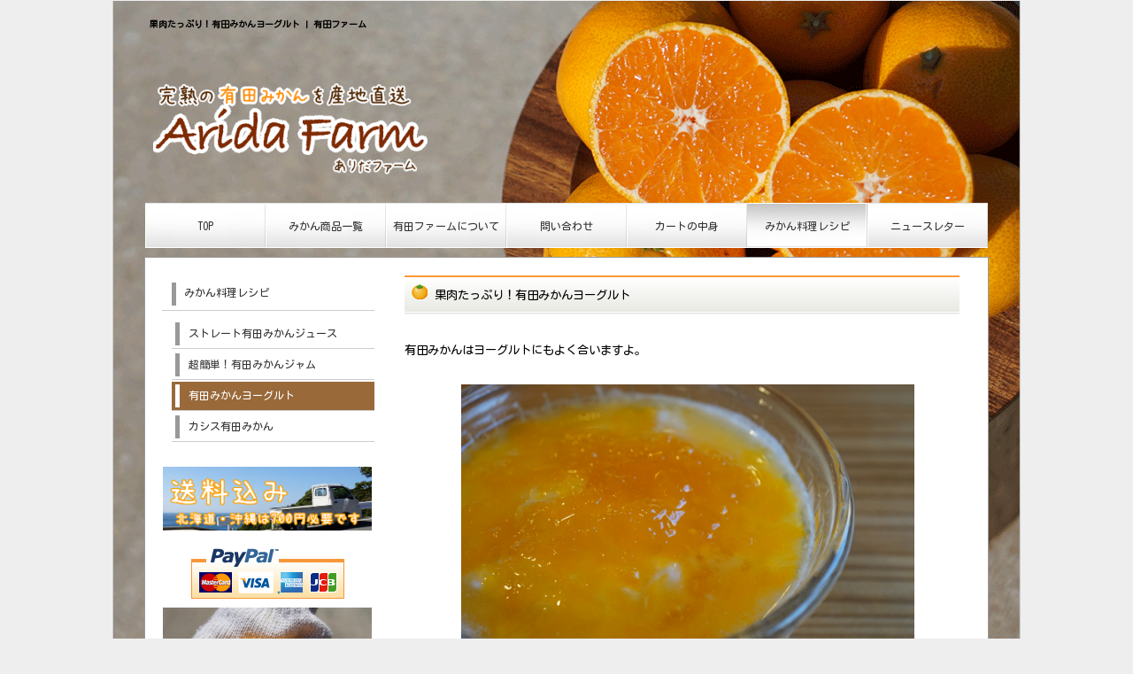

--- FILE ---
content_type: text/html; charset=UTF-8
request_url: https://aridafarm.com/page418054.html
body_size: 18238
content:
<!DOCTYPE HTML>
<html lang="ja" prefix="og: https://ogp.me/ns#">
<head>


<!-- Global site tag (gtag.js) - Google Analytics -->
<script async src="https://www.googletagmanager.com/gtag/js?id=UA-88115206-1"></script>
<script>
window.dataLayer = window.dataLayer || [];
function gtag(){dataLayer.push(arguments);}
gtag('js', new Date());
gtag('config', 'UA-88115206-1');
</script>



<meta http-equiv="Content-Type" content="text/html; charset=utf-8" />
<meta name="viewport" content="width=device-width,initial-scale=1">


<meta property="og:title" content="果肉たっぷり！有田みかんヨーグルト | 有田ファーム" />


<meta property="og:url" content="https://aridafarm.com/page418054.html" />



<meta property="og:type" content="article" />

<meta property="og:locale" content="ja_JP" />
<meta name="twitter:card" content="summary_large_image"/>


<meta name="google-site-verification" content="-HhGF-yfxN8wWmP2jZPtIMBsmqf1Shj32_L66dFwztI" />

<link rel="canonical" href="https://aridafarm.com/page418054.html" />


<link rel="shortcut icon" href="//s3-ap-northeast-1.amazonaws.com/img.p-kit.com/aridafarm/favicon.ico?1766886103" />

<title>果肉たっぷり！有田みかんヨーグルト | 有田ファーム</title>
<link href="/images/blog/css/blog.css" type="text/css" rel="stylesheet" media="screen" />
<link href="/images/responsive_parts/css/rp.css" type="text/css" rel="stylesheet" media="screen" />


<!--[if lte IE 8]>
<link rel="stylesheet" title="default" type="text/css" href="./tpl/css/local170_5-ie.css?1769204910" media="all" />
<![endif]-->
<link rel="stylesheet" title="default" type="text/css" href="./tpl/css/print.css?1769204910" media="print" />



<link href="https://www.p-kit.com/images/lazyload/lazy.css" type="text/css" rel="stylesheet" media="screen" />


<!--[if  (!IE)|(gt IE 8)]><!-->
<script type="text/javascript" src="//www.p-kit.com/images/skel/js/jquery-1.11.1.min.js"></script>
<script type="text/javascript">
    var $11 = $.noConflict(true);
</script>
<script type="text/javascript" src="//www.p-kit.com/images/skel/js/skel.min.js"></script>
<script type="text/javascript" src="//www.p-kit.com/images/skel/js/skel-panels.min.js"></script>
<script type="text/javascript" src="./tpl/js/init.js?1769204910"></script>
<!--<![endif]-->


<link rel="stylesheet" title="default" type="text/css" href="//aridafarm.p-kit.com/tpl/css/org.css?1766886103" media="all" />



</head>
<body style="display:none;">


<div id="company_body">
  <div id="company_top">
    <div id="company_header">
      <!-- ////////////////////////////// header ////////////////////////////// -->
      <table width="100%" border="0" cellspacing="1" cellpadding="0">
        <tr>
          <td height="190" valign="top"><h1 style="font-size:10px;color:#000000;">果肉たっぷり！有田みかんヨーグルト | 有田ファーム</h1><div><meta name="facebook-domain-verification" content="y69ghthcr1127pkxbbutjo5lp18fk6" />&nbsp;</div><div>&nbsp;</div><table class="table_responsive" style="width: 100%;" border="0" cellspacing="3" cellpadding="1"><tbody><tr><td><a href="https://aridafarm.com/"><div class="box-fadein lazyload fade-box"><img style="width: 310px;" class="lazyload" data-src="https://s3-ap-northeast-1.amazonaws.com/img.p-kit.com/aridafarm/1445996361041116700.png" alt="" border="0" /></div></a></td><td class="nodisplay" style="text-align: right;">&nbsp;</td></tr></tbody></table></td>
        </tr>
      </table>
      <!-- ////////////////////////////// header ////////////////////////////// -->
    </div>
         
            <div id="photo"></div>
      	
      
      
    <div id="company_space"></div>
    <div id="company_cnt_top">
      <table width="100%" border="0" cellspacing="0" cellpadding="0">
        <tr>
          <td valign="top"><!-- ////////////////////////////// MENU ////////////////////////////// -->
            <nav id="menu">
                            <ul>
    <li class="cntmenu"><a href="https://aridafarm.com/" ><span>TOP</span></a>
    </li>
    <li class="cntmenu"><a href="https://aridafarm.com/page0003.html" ><span>みかん商品一覧</span></a>
    </li>
    <li class="cntmenu"><a href="https://aridafarm.com/page390338.html" ><span>有田ファームについて</span></a>
    </li>
    <li class="cntmenu"><a href="https://aridafarm.com/usermail/index.php?id=128889" ><span>問い合わせ</span></a>
    </li>
    <li class="cntmenu"><a href="https://www.p-kit.com/hp/aridafarm/cart/index.php" ><span>カートの中身</span></a>
    </li>
    <li class="cntmenu_over"><a href="https://aridafarm.com/page417374.html" ><span>みかん料理レシピ</span></a>
      <ul>
     
      <li><a href="https://aridafarm.com/page391004.html" title="" ><span>ストレート有田みかんジュース</span></a></li>
     
      <li><a href="https://aridafarm.com/page417376.html" title="" ><span>超簡単！有田みかんジャム</span></a></li>
     
      <li><a href="https://aridafarm.com/page418054.html" title="" ><span>有田みかんヨーグルト</span></a></li>
     
      <li><a href="https://aridafarm.com/page418055.html" title="" ><span>カシス有田みかん</span></a></li>
        </ul>
    </li>
    <li class="cntmenu"><a href="https://aridafarm.com/usernewsletter/index.php?id=128889" ><span>ニュースレター</span></a>
    </li>
  </ul>                          </nav>
            <!-- ////////////////////////////// MENU ////////////////////////////// --></td>
        </tr>
      </table>
    </div>
    <div id="cnt_space"></div>
    <div id="cnt_basebox">
      <div id="cnt_mainbox">
        <div id="cnt_rightbox">
          <div id="cnt_rightboxinn">
            <!-- ////////////////////////////// CONTENTS ////////////////////////////// -->
            <div><div><table style="width: 98%; height: 45px;" border="0" cellspacing="0" cellpadding="0"><tbody><tr><td style="background-image: url('/images/titlebar/83.png');">&nbsp;<div class="box-fadein lazyload fade-box"><img class="lazyload" data-src="https://s3-ap-northeast-1.amazonaws.com/img.p-kit.com/aridafarm/1445648345081659100.png" alt="" border="0" /></div>&nbsp;<span style="font-size: 10pt;">果肉たっぷり！有田みかんヨーグルト</span><span style="font-size: 10pt;"><br /></span></td></tr></tbody></table></div>&nbsp;<span style="font-size: 10pt;">&nbsp;</span></div><div><span style="font-size: 10pt;">有田みかんはヨーグルトにもよく合いますよ。</span></div><div><span style="font-size: 10pt;">&nbsp;</span></div><div style="text-align: center;"><div class="box-fadein lazyload fade-box"><img style="width: 80%;" class="lazyload" data-src="https://s3-ap-northeast-1.amazonaws.com/img.p-kit.com/aridafarm/cook/1512242978016014600.jpg" alt="" border="0" /></div></div><div style="text-align: left;"><span style="font-size: 13.3333px;"><br /><br /></span></div><div style="text-align: left;"><span style="font-size: 13.3333px;"><div class="box-fadein lazyload fade-box"><img class="lazyload" data-src="https://s3-ap-northeast-1.amazonaws.com/img.p-kit.com/aridafarm/1445648345081659100.png" alt="" border="0" /></div>&nbsp;材料<br /><br /></span><span style="font-size: 13.3333px;">・みかんの果肉50g<br />・ヨーグルト100g</span></div><div style="text-align: left;"><span style="font-size: 13.3333px;">・みかんジャム（お好みで）<br /><br /><a href="https://aridafarm.com/page417376.html">超簡単な有田みかんジャムの作り方</a>も紹介していますのでご覧ください。</span></div><div style="text-align: left;"><span style="font-size: 13.3333px;"><br /><br />まずはみかんをほじほじします。大きなみかんなら1個で十分です。<br /><br /></span></div><div><div style="position: relative;width:100%;padding-top:56.25%;"><iframe style="position:absolute;top:0;left:0;width:100%!important; height:100% !important;"src="https://www.youtube.com/embed/feNdJR7DEOQ?rel=0"frameborder="0"allowfullscreen></iframe></div></div><div style="text-align: left;">&nbsp;</div><div style="text-align: center;"><div class="box-fadein lazyload fade-box"><img style="width: 80%;" class="lazyload" data-src="https://s3-ap-northeast-1.amazonaws.com/img.p-kit.com/aridafarm/cook/1512242918044027800.jpg" alt="" border="0" /></div></div><div style="text-align: left;"><br /><span style="font-size: 10pt;">上の写真は大きなみかん2個分です。<br /><br /></span></div><div style="text-align: left;"><span style="font-size: 10pt;">器にヨーグルトを入れて、</span></div><div style="text-align: left;">&nbsp;</div><div style="text-align: center;"><span style="font-size: 10pt;"><div class="box-fadein lazyload fade-box"><img style="width: 80%;" class="lazyload" data-src="https://s3-ap-northeast-1.amazonaws.com/img.p-kit.com/aridafarm/cook/1512242977081409500.jpg" alt="" border="0" /></div></span></div><div style="text-align: left;">&nbsp;</div><div style="text-align: left;"><span style="font-size: 13.3333px;">有田みかんの果肉をたっぷり入れます。<br /><br /></span></div><div style="text-align: center;"><div class="box-fadein lazyload fade-box"><img style="width: 80%;" class="lazyload" data-src="https://s3-ap-northeast-1.amazonaws.com/img.p-kit.com/aridafarm/cook/1512242977090897200.jpg" alt="" border="0" /></div></div><div style="text-align: left;">&nbsp;</div><div style="text-align: left;"><span style="font-size: 13.3333px;">サッとかき混ぜて、<br /><br /></span></div><div style="text-align: center;"><div class="box-fadein lazyload fade-box"><img style="width: 80%;" class="lazyload" data-src="https://s3-ap-northeast-1.amazonaws.com/img.p-kit.com/aridafarm/cook/1512242977097638400.jpg" alt="" border="0" /></div></div><div style="text-align: left;">&nbsp;</div><div style="text-align: left;"><span style="font-size: 13.3333px;"><a href="https://aridafarm.com/page417376.html">みかんジャム</a>をお好みでかけて出来上がり〜</span></div><div style="text-align: left;">&nbsp;</div><div style="text-align: center;"><div class="box-fadein lazyload fade-box"><img style="width: 80%;" class="lazyload" data-src="https://s3-ap-northeast-1.amazonaws.com/img.p-kit.com/aridafarm/cook/1512242978008020700.jpg" alt="" border="0" /></div></div><div style="text-align: left;">&nbsp;</div><div style="text-align: left;"><span style="font-size: 13.3333px;">みかんの果肉がゴロっと入ったヨーグルト。<br /></span></div><div style="text-align: left;"><span style="font-size: 10pt;">是非作ってみてください〜</span><div class="box-fadein lazyload fade-box"><img style="font-size: 10pt;" class="lazyload" data-src="https://s3-ap-northeast-1.amazonaws.com/img.p-kit.com/aridafarm/1445642536054432700.png" alt="" border="0" /></div></div><div style="text-align: center;">&nbsp;</div><div style="text-align: center;">&nbsp;</div><div><span style="font-size: 10pt;">3Lサイズみかんはこちらから購入できます〜。</span><br /><br /></div><div style="text-align: center;">&nbsp;<div class="box-fadein lazyload fade-box"><img style="width: 80%;" class="lazyload" data-src="https://s3-ap-northeast-1.amazonaws.com/img.p-kit.com/aridafarm/2024/1730540134026239400.png" border="0" /></div></div><div>&nbsp;</div>            <!-- ////////////////////////////// CONTENTS ////////////////////////////// -->
          </div>
        </div>
                                <div id="cnt_leftbox">
          <!-- ////////////////////////////// SUBNAVI ////////////////////////////// -->
          <div id="sn_company">
                        <ul class="sidemenu">
 
  
   
  
   
  
   
  
   
  
   
  
    <li><a href="https://aridafarm.com/page417374.html" class="sn_01" title="" ><span class="mn_01">みかん料理レシピ</span></a>
    <ul>
   
    <li><a href="https://aridafarm.com/page391004.html" class="sn_01_01" title="" ><span class="mn_01_01">ストレート有田みかんジュース</span></a></li>
   
    <li><a href="https://aridafarm.com/page417376.html" class="sn_01_01" title="" ><span class="mn_01_01">超簡単！有田みかんジャム</span></a></li>
   
    <li><a href="https://aridafarm.com/page418054.html" class="sn_01_01_over" title="" ><span class="mn_01_01">有田みかんヨーグルト</span></a></li>
   
    <li><a href="https://aridafarm.com/page418055.html" class="sn_01_01" title="" ><span class="mn_01_01">カシス有田みかん</span></a></li>
    </ul>
    </li>
   
  
   
</ul>                        <table width="238" border="0" cellspacing="0">
                                          <tr valign="top">
                <td><div>&nbsp;</div><div><div class="box-fadein lazyload fade-box"><img style="width: 100%;" class="lazyload" data-src="https://s3-ap-northeast-1.amazonaws.com/img.p-kit.com/aridafarm/2022/1667276244046226000.png" border="0" /></div><br /><div class="box-fadein lazyload fade-box"><img style="display: block; margin-left: auto; margin-right: auto;" class="lazyload" data-src="https://s3-ap-northeast-1.amazonaws.com/img.p-kit.com/aridafarm/1445880234041801800.gif" alt="" border="0" /></div></div><div><div class="box-fadein lazyload fade-box"><img style="width: 100%;" class="lazyload" data-src="https://s3-ap-northeast-1.amazonaws.com/img.p-kit.com/aridafarm/1445643492044743400.jpg" alt="「由良早生」有田みかん" border="0" /></div><br /><br /><span style="font-size: 10pt;">有田ファーム<br />〒649-0316</span><br /><span style="font-size: 10pt;">和歌山県有田市宮崎町</span><br /><br /><br /></div><div><table style="width: 100%; height: 32px;" border="0" cellspacing="0" cellpadding="0"><tbody><tr><td style="background-image: url('/images/titlebar/03.png');">&nbsp;&nbsp;&nbsp;&nbsp;<span style="font-size: 10pt;">お問い合わせ</span></td><td style="width: 5px; background-image: url('/images/titlebar/01_r.png');"><div class="box-fadein lazyload fade-box"><img class="lazyload" data-src="/images/spacer.gif" alt="" width="5" height="5" /></div></td></tr></tbody></table>&nbsp;<br /><span style="font-size: 10pt;">お問い合わせフォームからのご連絡は、24時間受け付けております。</span><br /><br /></div>
                  </td>
              </tr>
            </table>
          </div>
          <!-- ////////////////////////////// SUBNAVI ////////////////////////////// -->
        </div>
                        <div id="cnt_btmbt">  </div>
        <!-- /Totop -->
        <!-- btmbox -->
        <div id="cnt_btmbox">
          <hr class="hidden" />
        </div>
        <!-- /btmbox -->
      </div>
    </div>
    <!-- /BASEBOX -->
    <div id="company_footer">
    <!-- ////////////////////////////// footer ////////////////////////////// -->
    <div><br /><table class="table_responsive" style="width: 100%;" border="0" cellspacing="10" cellpadding="1"><tbody><tr><td valign="top"><table style="width: 98%; height: 32px;" border="0" cellspacing="0" cellpadding="0"><tbody><tr><td style="background-image: url('/images/titlebar/03.png');">&nbsp;&nbsp;&nbsp;<span style="font-size: 10pt;">お支払いについて</span></td><td style="width: 5px; background-image: url('/images/titlebar/01_r.png');"><div class="box-fadein lazyload fade-box"><img class="lazyload" data-src="/images/spacer.gif" alt="" width="5" height="5" /></div></td></tr></tbody></table><span style="font-size: 10pt;"><br />銀行振込または クレジットカード/paypal でのお支払となります。<br /></span><br /><span style="font-size: 10pt;">【取扱カード】</span><br /><div class="box-fadein lazyload fade-box"><img class="lazyload" data-src="https://s3-ap-northeast-1.amazonaws.com/img.p-kit.com/aridafarm/1445880234041801800.gif" alt="" border="0" /></div><table style="width: 98%; height: 32px;" border="0" cellspacing="0" cellpadding="0"><tbody><tr><td style="background-image: url('/images/titlebar/03.png');">&nbsp; &nbsp; <span style="font-size: 10pt;">配送について</span></td><td style="width: 5px; background-image: url('/images/titlebar/01_r.png');"><div class="box-fadein lazyload fade-box"><img class="lazyload" data-src="/images/spacer.gif" alt="" width="5" height="5" /></div></td></tr></tbody></table>&nbsp;<br /><span style="font-size: 10pt;"><span style="font-size: 10pt;">「ゆうパック」全国送料無料※（北海道と沖縄は700円）で配送致します。<br /><br /></span></span><span style="font-size: 10pt;">&nbsp;<br /></span></td><td valign="top"><div><span style="font-size: 10pt;">~ 完熟みかんを産地直送でお届けします。~</span><br style="font-size: 13.3333px; text-align: -webkit-center;" /><br style="font-size: 13.3333px; text-align: -webkit-center;" /><span style="font-size: 12pt; text-align: -webkit-center;">有田ファーム</span><br style="font-size: 13.3333px; text-align: -webkit-center;" /><span style="font-size: 10pt; text-align: -webkit-center;">〒649-0316&nbsp;和歌山県有田市宮崎町<br /><br />email：info.aridafarm@gmail.com</span></div><div>&nbsp;</div><div><a style="font-size: 13.3333px; text-align: -webkit-center;" href="http://aridafarm.com/index.php">HOME</a><span style="font-size: 13.3333px; text-align: -webkit-center;">&nbsp;｜&nbsp;</span><a style="font-size: 13.3333px; text-align: -webkit-center;" href="http://aridafarm.com/usermail/index.php?id=128889">お問い合わせ</a><span style="font-size: 13.3333px; text-align: -webkit-center;">&nbsp;｜&nbsp;</span><a style="font-size: 13.3333px; text-align: -webkit-center;" href="http://aridafarm.com/page354371.html">特定商取引法に基づく表記</a><br style="font-size: 13.3333px; text-align: -webkit-center;" /><br style="font-size: 13.3333px; text-align: -webkit-center;" /><span style="font-size: 13.3333px; text-align: -webkit-center;">Copyright (c) 2022 aridafarm.com All Rights Reserved.&nbsp;</span></div></td></tr></tbody></table><span style="font-size: 10pt;"><br /></span></div>&nbsp;
    <!-- ////////////////////////////// footer ////////////////////////////// -->
    </div>
  </div>
</div>




<script src="https://www.p-kit.com/images/lazyload/lazysizes.min.js"></script>

</body>
</html>

--- FILE ---
content_type: text/css
request_url: https://aridafarm.p-kit.com/tpl/css/org.css?1766886103
body_size: 409
content:
@media only screen and (max-width: 496px) {
    #company_top {
        width: 100%;
    }
#cnt_basebox {
    width: 95%;
}
#cnt_mainbox {
    width: 100%;
}
#cnt_rightbox, #cnt_rightbox_nosidebar {
    width: 100%;
}
#cnt_rightboxinn, #cnt_rightboxinn_nosidebar {
    width: 92%;
    margin: 20px 15px 40px 15px;
}
#cnt_leftbox {
    width: 90%;
}
#company_footer {
    width: 95%;
}
}


--- FILE ---
content_type: text/css
request_url: https://aridafarm.p-kit.com/tpl/css/local170_5.css?1769204912188
body_size: 11147
content:

@charset "utf-8";

@import url('https://fonts.googleapis.com/css2?family=Kosugi+Maru:wght@400&display=swap');
/* GLOBAL CSS */

h1, h2, h3, h4, h5, h6   { margin: 0px; }
img { border: 0px; margin: 0px; padding: 0px; }
form { margin: 0px; }
.clearfix:after st#
	content: ".";
	display: block;
	height: 0;
	clear: both;
	visibility: hidden;
}
/* Hide from IE-mac \*/
*html .clearfix {
	height: 1%;
}
.clearfix {
	display: block;
}

.hidden { display: none; }


/* LOCAL CSS */
body{
	display    : block !important;
	text-align: left;
	color: #000000;
	background-color:#eeeeee;
	font-family: 'Kosugi Maru',Verdana, Helvetica, "Hiragino Kaku Gothic Pro W3", "ヒラギノ角ゴ Pro W3", "ＭＳ Ｐゴシック", sans-serif;
	border-style: none;
	margin: 0px;
	animation: fadeIn 0.6s ease 0s 1 normal;
    -webkit-animation: fadeIn 0.6s ease 0s 1 normal;
	font-weight: 400;	line-height: 1.6em;}

a:link {
	color: #9c3e00;
	text-decoration: underline;
	background: none;
}
a:visited {
	color: #9c3e00;
	text-decoration: underline;
	background: none;
}
a:hover {
	color: #9c3e00;
	text-decoration: underline;
	background: none;
}
a:active {
	color: #9c3e00;
	text-decoration: underline;
	background: none;
}
td p {
	margin: 0em;
}

* html #cnt_rightbox, * html #cnt_rightbox_nosidebar, * html #cnt_leftbox {
	margin-right: -3px;
}

#cnt_space {
	height: 5px;
	margin: 0 auto 0 auto;
	padding: 0px;
	clear: both;
}
#cnt_basebox {
	margin: 0px auto 0px auto;
	padding: 0;
	background:#ffffff;
	border-width: 1px;
	border-color: #999999;
	border-style:solid;
	clear: both;
}
#cnt_mainbox {
	margin: 0 4px;
	padding: 0;
	clear: both;
}
#cnt_rightbox, #cnt_rightbox_nosidebar {
	float: right;
	margin: 0;
	padding: 0;
	text-align: left;
}
#cnt_rightboxinn, #cnt_rightboxinn_nosidebar {
	padding: 0;
	text-align: left;
}
#cnt_leftbox {
	width: 240px;
	float: left;
	margin: 0;
	padding: 20px 15px 40px 15px;
}
#cnt_btmbt {
	clear: both;
	width: 75px;
	height: 24px;
	margin: 0 0 0 0;
}
#cnt_btmbt a {
	display: block;
	width: 75px;
	height: 24px;
	background-image: url("/images/template/mobile_btn.gif");
}
#cnt_btmbox {
	height: 9px;
	margin: 0px;
	padding: 0px;
}
/* =IE clear ----------------------------------------------- */
/* Hide from IE-mac \*/
* html #cnt_leftbox ul li, * html #cnt_leftbox ul li.sn_01, * html #cnt_leftbox ul li.sn_01_01, {
 margin-bottom: -2px;
}
/* End hide from IE-mac */

#foot_box {
	height: 27px;
	margin: 0px auto 0 auto;
	padding: 0px;
}
#foot_box a:link, #foot_box a:visited {
	font-size: 10px;
	text-decoration: none;
	color: 
}
#foot_box a:hover, #foot_box a:active {
	font-size: 10px;
	text-decoration: none;
	color: #FF0000;
}

#company_body {
	background-color:#eeeeee; }
#company_top {
	margin: 0 auto 0 auto;
	padding: 0;
	background:url("../img/tpl_data4_1446210828006668300.png") top no-repeat;
	background-color:#ffffff;
	border-width: 1px;
	border-color: #cccccc;
	border-style:solid;
}
#company_header {
	margin: 0 auto 0 auto;
	padding: 13px 4px 0 4px;
	overflow: visible;
	text-align: left;
}
#company_header p {
	margin: 0px;
	padding: 0px;
}
#company_footer {
	margin: 0px auto 0 auto;
	padding: 0px;
}

#company_space {
	height: 20px;
	margin: 0 auto;
	padding: 0px;
}

.cntmenu ul, .cntmenu_over ul {
	display: none;
}

#company_cnt_top {
	margin: 0 auto 0 auto;
	padding:0;
	text-align: left;
	overflow: visible;
	background: url("../img/170_5_mainbtn.png") left top repeat;
}
#company_cnt_top a {
	display:block;
	height:51px;
	margin:0;
	padding:0;
}
#company_cnt_top ul {
	margin: 0px;
	padding: 0px;
	font-size:12px;
	line-height:16px;
}
#company_cnt_top li {
	display:block;
	float: left;
	width:136px;
	height:51px;
	margin: 0 0 5px 0;
	padding: 0px 0px 0px 0px;
}
#company_cnt_top li span {
	display:block;
	padding:18px 0 0;
	text-align:center;
	overflow:visible;
}
#company_cnt_top a:link, #company_cnt_top a:visited, #company_cnt_top a:hover {
	text-decoration:none;
}
/* W3C準拠のため追加 20100226 */
/* cntmenu */
#company_cnt_top li.cntmenu_over a {
	width:136px;
	background: url("../img/170_5_mainbtn_ov.png") left bottom no-repeat;
	color: #333333;
}
#company_cnt_top li.cntmenu a {
	width:136px;
	background: url("../img/170_5_mainbtn.png") left top no-repeat;
	color:#333333;
}
#company_cnt_top li.cntmenu a:hover {
	width:136px;
	background: url("../img/170_5_mainbtn_ov.png") left bottom no-repeat;
	color: #333333;
}
.sidemenu {
	margin:0;
	padding:0;
}
.sidemenu > li > ul {
	margin:0;
	padding:0;
}
.sidemenu ul {
  margin:0px;
  padding:0px;
}
.sidemenu li {
	list-style:none;
	overflow  :hidden;
	width:240px;
}
.sidemenu > li {
	margin:0;
	padding:0;
	line-height:0;
}
.sidemenu li > ul > li{
	margin:0;
	padding:0;
	height:35px;
}

#sn_company a.sn_01, #sn_company a.sn_01_over {
	display: block;
	width: 240px;
	height: 40px;
	margin: 0px 0px 10px 0px;
	padding: 0px;
	text-decoration: none;
	font-size: 12px;
	cursor:pointer;
	line-height:normal;
}
#sn_company a.sn_01:link, #sn_company a.sn_01:visited {
	background: url("../img/170_5_sn_01.png") left no-repeat;
	color: #333333;
}
#sn_company a.sn_01:hover, #sn_company a.sn_01:active, #sn_company a.sn_01_over:link, #sn_company a.sn_01_over:visited, #sn_company a.sn_01_over:hover, #sn_company a.sn_01_over:active {
	background: url("../img/170_5_sn_01_ov.png") left no-repeat;
	color: #ffffff;
}
 
.mn_01 {
	display: block;
	width: 215px;
	height: 27px;
	margin: 0px;
	padding: 13px 0px 0px 25px;
	position: absolute;
	overflow: hidden;
}

#sn_company a.sn_01_01, #sn_company a.sn_01_01_over {
	display: block;
	width: 240px;
	height: 35px;
	margin: 0px;
	padding: 0px;
	text-decoration: none;
	font-size: 12px;
	cursor:pointer;
	line-height:normal;
}
#sn_company a.sn_01_01:link, #sn_company a.sn_01_01:visited {
	background: url("../img/170_5_sn_01_01.png") left top no-repeat;
	color: #333333
}
#sn_company a.sn_01_01:hover, #sn_company a.sn_01_01:active, #sn_company a.sn_01_01_over:link, #sn_company a.sn_01_01_over:visited, #sn_company a.sn_01_01_over:hover, #sn_company a.sn_01_01_over:active {
	background: url("../img/170_5_sn_01_01_ov.png") left top no-repeat;
	color:#ffffff;
}

.mn_01_01 {
	display: block;
	width: 210px;
	height: 26px;
	margin: 0px;
	padding: 9px 0px 0px 30px;
	position: absolute;
	overflow: hidden;
}

#photo {
	margin: auto;
}

/* レスポンシブ用パネル */
#titleBar {background: #99693a;}
/* スマホ時メニュー背景色 */
#navPanel {background: #1f1f1f;}
/* スマホ時メニュー親ページ文字色 */
#navPanel .link.depth-0 {color: #ffffff;}
/* スマホ時メニュー子ページ文字色 */
#navPanel .link.depth-1 {color: #ffffff;}


/* Cart */
#CartArea{
	width:100% !IMPORTANT;
	height:auto !IMPORTANT;
	overflow:auto !IMPORTANT;
}
#CartFrame{
	width:100% !IMPORTANT;
	height:2500px !IMPORTANT;
}

/* titlebar */
#titleBar .title a {
	display: block;
	color: #fff;
	text-align: center;
	line-height: 44px;
	font-weight: 300;
	text-decoration: none;
}		
#titleBar .tag {
	display: none;
}
#titleBar .toggle {
	position: absolute;
	left: 0;
	top: 0;
	width: 80px;
	height: 60px;
}
#titleBar .toggle:after {
	content   : '';
	display   : block;
	width     : 20px;
	height    : 12px;
	position  : absolute;
	left      : 10px;
	top       : 15px;
	background: url('images/toggle.svg') 0px 0px no-repeat;
	opacity   : 0.5;
}
#titleBar .toggle:active:after {
	opacity: 0.75;
}

/* navpanel*/
#navPanel .link{
	display: block;
	color: #000000;
	text-decoration: none;
	line-height: 44px;
	border-top: solid 1px;
	border-color: rgba(255,255,255,.05);
	padding: 0 1em 0 1em;
	letter-spacing: 1px;
}
#navPanel .link:first-child {
	border-top: 0;
}
#navPanel .indent-1 {
	display: inline-block; width: 1em;
}

/* Form */
.submit_resp {
	-moz-border-radius   : 1em ;
	-webkit-border-radius: 1em;
	border-radius        : .3em ;
	font-size            : 16px;
	padding              : .6em 20px;
	min-width            : .75em;
	position             : relative;
	text-overflow        : ellipsis;
	overflow             : hidden;
	white-space          : nowrap;
	zoom                 : 1;
	border               : 1px solid #ccc;
	background           : #eee;
	font-weight          : bold;
	color                : #222 ;
	text-shadow          : 0 1px 0 #ffffff ;
	background-image     : -webkit-gradient(linear, left top, left bottom, from( #ffffff ), to( #f1f1f1 ));
	background-image     : -webkit-linear-gradient( #ffffff, #f1f1f1 );
	background-image     :    -moz-linear-gradient( #ffffff, #f1f1f1 );
	background-image     :     -ms-linear-gradient( #ffffff, #f1f1f1 );
	background-image     :      -o-linear-gradient( #ffffff, #f1f1f1 );
	background-image     :         linear-gradient( #ffffff, #f1f1f1 );
}
.submit_resp:hover {
	border          : 1px solid #bbb;
	background      : #dfdfdf;
	font-weight     : bold;
	color           : #222;
	text-shadow     : 0 1px 0 #ffffff ;
	background-image: -webkit-gradient(linear, left top, left bottom, from( #f6f6f6 ), to( #e0e0e0 )); 
	background-image: -webkit-linear-gradient( #f6f6f6, #e0e0e0); 
	background-image:    -moz-linear-gradient( #f6f6f6, #e0e0e0); 
	background-image:     -ms-linear-gradient( #f6f6f6, #e0e0e0); 
	background-image:      -o-linear-gradient( #f6f6f6, #e0e0e0); 
	background-image:         linear-gradient( #f6f6f6, #e0e0e0);
}
.submit_resp:active {
	-moz-box-shadow   : 0px 0px 12px #387bbe ;
	-webkit-box-shadow: 0px 0px 12px #387bbe ;
	box-shadow        : 0px 0px 12px #387bbe ;	
}
.text_resp {
	-moz-border-radius   : .6em ;
	-webkit-border-radius: .6em ;
	border-radius        : .2em ;
	border               : 1px solid #aaa;
	color                : #333333;
	text-shadow          : 0 1px 0 #fff ;
	background           : #f9f9f9 ;
	background-image     : -webkit-gradient(linear, left top, left bottom, from( #f9f9f9 ), to( #eeeeee ));
	background-image     : -webkit-linear-gradient( #f9f9f9 , #eeeeee );
	background-image     :    -moz-linear-gradient( #f9f9f9 , #eeeeee);
	background-image     :      -ms-linear-gradient( #f9f9f9, #eeeeee);
	background-image     :       -o-linear-gradient( #f9f9f9, #eeeeee);
	background-image     :          linear-gradient( #f9f9f9, #eeeeee);
	
	background-image: none;
	padding         : .4em;
	margin          : .5em;
	line-height     : 1.4;
	font-size       : 16px;
	width           : 90%;
	outline         : 0;
}
.text_resp:focus {
	-moz-box-shadow   : 0px 0px 12px #387bbe ;
	-webkit-box-shadow: 0px 0px 12px #387bbe ;
	box-shadow        : 0px 0px 12px #387bbe ;	
}

table{
    font-weight: 400;    line-height: 1.6em;}

@keyframes fadeIn {
    0% {opacity: 0}
    100% {opacity: 1}
}

@-webkit-keyframes fadeIn {
    0% {opacity: 0}
    100% {opacity: 1}
}


--- FILE ---
content_type: text/css
request_url: https://aridafarm.p-kit.com/tpl/css/local170_5-wide.css?1769204912201
body_size: 1064
content:

#cnt_space {
	width: 952px;
}
#cnt_basebox {
	width: 952px;
}
#cnt_mainbox {
	width: 944px;
}
#cnt_rightbox {
	width: 670px;
}
#cnt_rightboxinn {
	width: 640px;
	margin: 20px 15px 40px 15px;
}
#cnt_rightbox_nosidebar {
	width: 944px;
}
#cnt_rightboxinn_nosidebar {
	width: 914px;
	margin: 20px 15px 40px 15px;
}
#cnt_btmbt {
	padding: 0px 12px 0px 855px;
}
#cnt_btmbox {
	width: 944px;
}
#foot_box {
	width: 952px;
}
#company_top {
	width: 1024px;
}
#company_header {
	width: 944px;
}
#company_footer {
	width: 952px;
}
#company_space {
	width: 952px;
}
#company_cnt_top {
	width: 952px;
}

/* Slide */
#photo {
	width: 952px;
}
.box_skitter_large {
	width: 952px !IMPORTANT;
	height:205px !IMPORTANT;
}
.container_skitter {
	width: 952px !IMPORTANT;
	height:205px !IMPORTANT;
}
.image_main {
	max-width: 952px !IMPORTANT;
	display:inline !IMPORTANT;
}
.box_clone img {
	max-width: 952px !IMPORTANT;
}

/* Table */
.table_100{
	max-width: 500px;
}
.table_maxnone{
	max-width: none;
}



--- FILE ---
content_type: text/javascript
request_url: https://aridafarm.com/tpl/js/init.js?1769204910
body_size: 1133
content:
skel.init({
	prefix: '//aridafarm.p-kit.com/tpl/css/local170_5',
	resetCSS: false,
	useOrientation: true,
	boxModel: 'content',
	containers: '100%',    	grid: {
		gutters: 0
	},

	breakpoints: {

		'480': {
			range: '-480',
			lockViewport: true,
			grid: {
				collapse: true
			}
		},
		'670': {
			range: '481-670',
			lockViewport: true,
			grid: {
				collapse: true
			}
		},
		'768': {
			range: '671-768',
			lockViewport: true
		},
		'950': {
			range: '769-1050',
			lockViewport: true
		},
		'wide': {
			range: '1051-',
			lockViewport: true
		}
	}

}, {
	panels: {
		panels: {
			navPanel: {
				breakpoints: '480,670',
				position: 'left',
				style: 'reveal',
				size: '80%',
				html: '<div data-action="navList" data-args="menu"></div>'
			}
		},
		overlays: {
			titleBar: {
				breakpoints: '480,670',
				position: 'top-left',
				height: 44,
				width: '100%',
				html: '<span class="toggle" data-action="togglePanel" data-args="navPanel"></span>' +
 '<span class="title" data-action="copyHTML" data-args="logo"></span>'
			}
		}

	}
	
	
});
